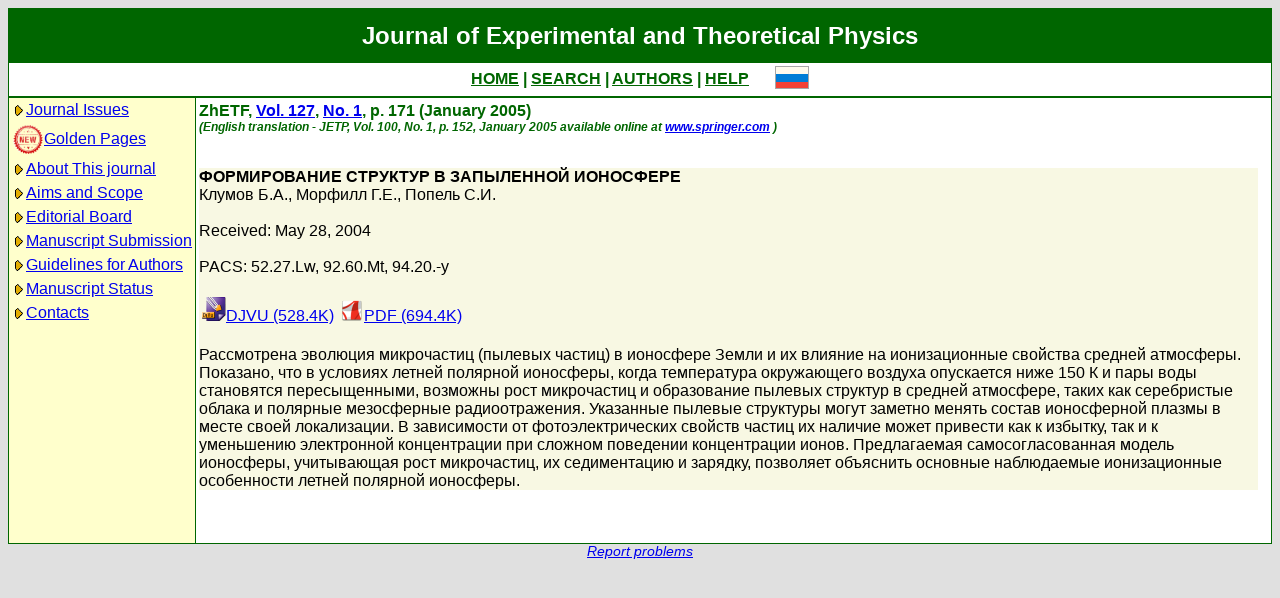

--- FILE ---
content_type: text/html; charset=koi8-r
request_url: http://www.jetp.ras.ru/cgi-bin/e/index/r/127/1/p171?a=list
body_size: 6104
content:
<!DOCTYPE HTML PUBLIC "-//W3C//DTD HTML 4.01 Transitional//EN">
<Html>
<Head>
	<Title>Journal of Experimental and Theoretical Physics</Title>
	<Meta
		Name="Keywords"
		Content="Electronic Journals, online access, table of contents, abstract, full text, Hypercite"
	>
    <Meta 
		Name="yandex-verification" 
		Content="a0ad3dd69a82de67" 
	>
	<Meta 
		Name="google-site-verification" 
		Content="52bjlRq3q7LCBwHuQ52pfcVQtMmDC1e3Qq0MvvSDiKo" 
	>
	<Link Rel="stylesheet" type="text/css" href="/style.css">
</Head>

<Body BGColor="#e0e0e0">

<Table CellPadding="1" CellSpacing="0" Border="0" Class="headborder" Align="Center">
<Tr><Td><Table CellPadding="0" CellSpacing="0" Border="0" BgColor="white">
    <Tr Class="headtitle">
	<Td ColSpan="3"><Table Align="Center" CellPadding="3" CellSpacing="0" Border="0"
    	    ><Tr><Td Class="headtitle">Journal of Experimental and Theoretical Physics</Td></Tr></Table></Td>
    </Tr>

    <Tr xClass="headmenu">
	<Td ColSpan="3"><Table Align="Center" CellPadding="3" CellSpacing="0" Border="0"
    	    ><Tr><Td Class="headmenu" Align="Center"><A Href="/cgi-bin/e/index" Class="headlink">HOME</A
		>&nbsp;|&nbsp;<A Href="/cgi-bin/e/index?a=s" Class="headlink">SEARCH</A
		>&nbsp;|&nbsp;<A Href="/cgi-bin/e/index?a=au" Class="headlink">AUTHORS</A
		>&nbsp;|&nbsp;<A Href="/cgi-bin/e/index/help" Class="headlink">HELP</A>
	    </Td>
	    <Td Align="Right">&nbsp;&nbsp;&nbsp;&nbsp;&nbsp;<A 
			Href="/cgi-bin/r/index/r/127/1/p171?a=list"
		><Img Src="/img/lang_r.png" Border="0"></A></Td>
	</Tr></Table></Td>
    </Tr>
    
    <Tr Class="headsep"><Td ColSpan="3"><Img Src="/img/nop.png" Width="1" Height="2"></Td></Tr>

    <Tr>
	<Td Valign="top" Class="headnav"><Table Align="Center" CellPadding="3" CellSpacing="0" Border="0" Class="headnav">


			<Tr><Td NoWrap><Img Src="/img/bullet.png" Align="absmiddle"
><A Href="/cgi-bin/e/index" Title="">Journal&nbsp;Issues</A></Td></Tr>


		<Tr><Td NoWrap><!-- <Img Src="/img/bullet.png" Align="absmiddle"> --><A Href="/cgi-bin/index2/gf"
			><img src="/img/icon-new.png" border="0" width="32" align="absmiddle">Golden&nbsp;Pages</A></Td></Tr>


			<Tr><Td NoWrap><Img Src="/img/bullet.png" Align="absmiddle"

><A Href="/cgi-bin/e/index/about">About&nbsp;This&nbsp;journal</A></Td></Tr>



			<Tr><Td NoWrap><Img Src="/img/bullet.png" Align="absmiddle"
><A Href="/cgi-bin/e/index/scope">Aims&nbsp;and&nbsp;Scope</A></Td></Tr>

			<Tr><Td NoWrap><Img Src="/img/bullet.png" Align="absmiddle"
><A Href="/cgi-bin/e/index/board">Editorial&nbsp;Board</A></Td></Tr>


<!--
		


			<Tr><Td NoWrap><Img Src="/img/bullet.png" Align="absmiddle"
><A Href="/cgi-bin/e/index?a=news">Editorial&nbsp;information</A></Td></Tr>

-->

			<Tr><Td NoWrap><Img Src="/img/bullet.png" Align="absmiddle"
			
><A Href="/cgi-bin/e/upload">Manuscript&nbsp;Submission</A></Td></Tr>

			<Tr><Td NoWrap><Img Src="/img/bullet.png" Align="absmiddle"
><A Href="/cgi-bin/e/index/information-for-authors">Guidelines&nbsp;for&nbsp;Authors</A></Td></Tr>


			<Tr><Td NoWrap><Img Src="/img/bullet.png" Align="absmiddle"

><A Href="/cgi-bin/e/index?a=au">Manuscript&nbsp;Status</A></Td></Tr>

			<Tr><Td NoWrap><Img Src="/img/bullet.png" Align="absmiddle"
><A Href="/cgi-bin/e/index/address">Contacts</A></Td></Tr>


		</Table>
		
		<br><Img Src="/img/nop.png" Width="1" Height="200">
		
	</Td>
	<Td Class="headsep" Width="1"><Img Src="/img/nop.png" Width="1" Height="1"></Td>
	<Td Valign="top">
		<Table Align="Center" CellPadding="3" CellSpacing="0" Border="0">
		<Tr>
			<Td Valign="top"><Img Src="/img/nop.png" Width="400" Height="1"><br>

<!-- 11817 -->

<Font Class="issue">
ZhETF, <a href="/cgi-bin/e/index/r/127?a=list">Vol. 127</a>, 
<a href="/cgi-bin/e/index/r/127/1?a=list">No. 1</a>,
p. 171 (January 2005)<br>
<font class="issuelinked"><i>(English translation - JETP, 
	Vol. 100, No. 1,
	p. 152,
	January 2005
	available online at <a href="http://www.springer.com/physics/elementary/journal/11447">www.springer.com</a>
)</i></font>
<br><br>
</font>

<P Class="article0">
	<Font Class="atitle">ФОРМИРОВАНИЕ СТРУКТУР В ЗАПЫЛЕННОЙ ИОНОСФЕРЕ</Font><br>
	<Font Class="author"><a class="authorlink" href="/cgi-bin/e/index?a=s&amp;auid=7792">Клумов Б.А.</a>, <a class="authorlink" href="/cgi-bin/e/index?a=s&amp;auid=11662">Морфилл Г.Е.</a>, <a class="authorlink" href="/cgi-bin/e/index?a=s&amp;auid=7791">Попель С.И.</a></Font><br><br>

	<Font Class="reddate">Received: May 28, 2004</Font><br><br>


	<Font Class="pacs">PACS: 52.27.Lw, 92.60.Mt, 94.20.-y</Font><br><br>

	<table border="0" cellpadding="3" cellspacing="0"><tr>
	<Td><A Href="/cgi-bin/dn/r_127_0171.djvu" Target="_blank"><Img Src="/img/mt/djvu.png" Width="24" Height="24" Border="0">DJVU (528.4K)
</A></Td>
<Td><A Href="/cgi-bin/dn/r_127_0171.pdf" Target="_blank"><Img Src="/img/mt/pdf.png" Width="24" Height="24" Border="0">PDF (694.4K)
</A></Td>

	</tr></table>
	<br>

	<Font Class="abstract">Рассмотрена эволюция микрочастиц (пылевых частиц) в ионосфере Земли и их влияние на ионизационные свойства средней атмосферы. Показано, что в условиях летней полярной ионосферы, когда температура окружающего воздуха опускается ниже 150 К и пары воды становятся пересыщенными, возможны рост микрочастиц и образование пылевых структур в средней атмосфере, таких как серебристые облака и полярные мезосферные радиоотражения. Указанные пылевые структуры могут заметно менять состав ионосферной плазмы в месте своей локализации. В зависимости от фотоэлектрических свойств частиц их наличие может привести как к избытку, так и к уменьшению электронной концентрации при сложном поведении концентрации ионов. Предлагаемая самосогласованная модель ионосферы, учитывающая рост микрочастиц, их седиментацию и зарядку, позволяет объяснить основные наблюдаемые ионизационные особенности летней полярной ионосферы.
</Font><br>
</P>


		</Td>
		<Td VAlign="top">
	&nbsp;
		</Td>
	</Tr></Table>
    </Td></Tr></Table>	
</Td></Tr></Table>

<Div Align="Center" Class="indexcopy">
	<A Href="mailto:postmaster@jetp.ras.ru">Report problems</A>
<!--
	<br>
	&copy;ZhETF
-->
</Div>

</Body>
</HTML>

